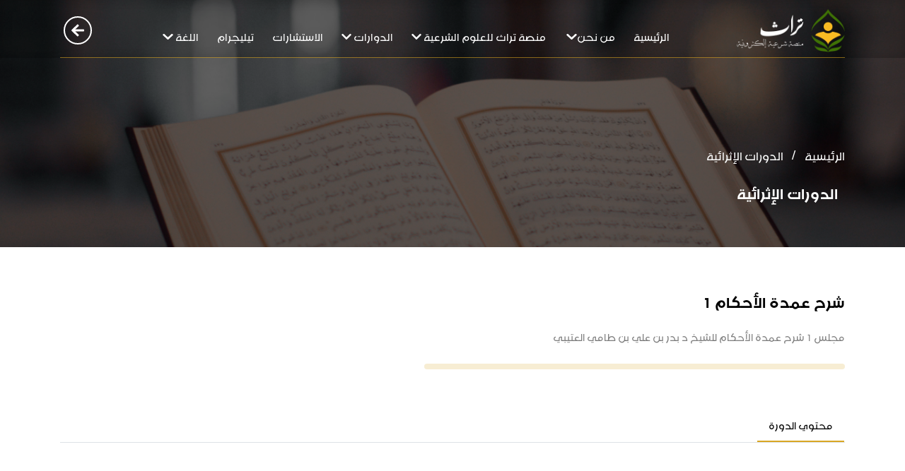

--- FILE ---
content_type: text/html; charset=UTF-8
request_url: https://heritage.turath.net/show-course-details/340
body_size: 6459
content:
  <!DOCTYPE html>
<html lang="ar">
<head>
    <meta charset="utf-8">
    <meta http-equiv="Content-Type" content="text/html; charset=UTF-8"/>
    <meta name="author" content="RoQaY Company"/>
    <meta name="robots" content="index, follow"/>
    <meta http-equiv="X-UA-Compatible" content="IE=edge"/>
    <meta content="width=device-width, initial-scale=1.0, maximum-scale=1.0,  user-scalable=0" name="viewport"/>
            <meta name="description" content="منصَّة التراث" />
        <meta name="keywords" content="Al Turath, منصَّة التراث" />
        <link rel="shortcut icon" href="/assets/images/fav.png">
    <link rel="icon" type="image/svg+xml" sizes="192x192" href="/assets/images/fav.png">
    <link rel="apple-touch-icon" sizes="180x180" href="/assets/images/fav.png">
    <!-- CSRF Token -->
    <meta name="csrf-token" content="VY4VWCi8E0DiEYzSwiGbxcQaZLesk5Tgt0b6LEty">
    <title>المنهج العلمي</title>


    <link rel="stylesheet" media="all" href="https://cdnjs.cloudflare.com/ajax/libs/aos/2.3.4/aos.css">
    <link rel="stylesheet" href="https://cdnjs.cloudflare.com/ajax/libs/font-awesome/5.14.0/css/all.min.css"
          integrity="sha512-1PKOgIY59xJ8Co8+NE6FZ+LOAZKjy+KY8iq0G4B3CyeY6wYHN3yt9PW0XpSriVlkMXe40PTKnXrLnZ9+fkDaog=="
          crossorigin="anonymous"/>
    <link rel="stylesheet" href="https://cdnjs.cloudflare.com/ajax/libs/animate.css/4.1.1/animate.min.css"
          integrity="sha512-c42qTSw/wPZ3/5LBzD+Bw5f7bSF2oxou6wEb+I/lqeaKV5FDIfMvvRp772y4jcJLKuGUOpbJMdg/BTl50fJYAw=="
          crossorigin="anonymous"/>
    <link rel="stylesheet" href="https://cdnjs.cloudflare.com/ajax/libs/fancybox/3.5.7/jquery.fancybox.css"
          integrity="sha512-nNlU0WK2QfKsuEmdcTwkeh+lhGs6uyOxuUs+n+0oXSYDok5qy0EI0lt01ZynHq6+p/tbgpZ7P+yUb+r71wqdXg=="
          crossorigin="anonymous"/>
    <link rel="stylesheet" media="all"
          href="https://cdnjs.cloudflare.com/ajax/libs/OwlCarousel2/2.3.4/assets/owl.carousel.min.css">
    <link rel="stylesheet" href="https://cdnjs.cloudflare.com/ajax/libs/select2/4.0.13/css/select2.min.css"
          integrity="sha512-nMNlpuaDPrqlEls3IX/Q56H36qvBASwb3ipuo3MxeWbsQB1881ox0cRv7UPTgBlriqoynt35KjEwgGUeUXIPnw=="
          crossorigin="anonymous"/>
    <link rel="shortcut icon" href="https://heritage.turath.net/site/assets/images/logo-gray.png" type="image/x-icon" sizes="32*32" />

    <!-- Styles -->
    <link href="https://heritage.turath.net/assets/css/tempusdominus-bootstrap-4.min.css" rel="stylesheet">
    <link href="https://heritage.turath.net/assets/css/messages-style.css" rel="stylesheet">
    <link href="https://heritage.turath.net/assets/css/style.css" rel="stylesheet">
    <link href="https://heritage.turath.net/assets/css/manasah.css" rel="stylesheet">
        <link href="https://heritage.turath.net/assets/css/rate.css" rel="stylesheet">

</head>
<body dir="rtl" class="rtl">
<div class="body_wrapper el-menasa-pg">
    <header id="header">
        <div class="main-nav">
            <div class="container">
                <nav class="navbar navbar-expand-lg">

                    <a class="navbar-brand" href="https://turath.net">
                        <img onerror="this.onerror=null; this.setAttribute('data-src', '/assets/images/logo.png'); this.src='/assets/images/logo.png'; "
                             data-src="/assets/images/logo.png" src="/assets/images/logo.png" class="lazyload logo"
                             alt="">
                    </a>

                    <button class="navbar-toggler order-1" type="button" data-toggle="collapse"
                            data-target="#navbarSupportedContent" aria-controls="navbarSupportedContent"
                            aria-expanded="false" aria-label="Toggle navigation">
                        <span class="navbar-toggler-icon"></span>
                    </button>
                    <div class="collapse navbar-collapse" id="navbarSupportedContent">
                        <ul class="navbar-nav m-auto">
                            <li class="nav-item">
                                <a class="nav-link" aria-current="page" href="https://turath.net/ar">الرئيسية</a>
                            </li>
                            <li class="nav-item">
                                <a class="nav-link" href="javascript:void(0)"><span> من نحن<i class="fas fa-chevron-down fa-xs"></i></span></a>
                                <ul class="sub-menu">
                                    <li><a href="https://turath.net/ar/vision-mission" class="nav-link">الرسالة و الرؤية</a></li>
                                    <li><a href="https://heritage.turath.net/saying" class="nav-link">قالوا عنا</a></li>
                                    <li><a href="https://heritage.turath.net/team" class="nav-link">فريق العمل</a></li>
                                    <li><a href="https://turath.net/ar/news" class="nav-link">آخر الأخبار</a></li>
                                    <li><a href="https://turath.net/ar/contact-us" class="nav-link">تواصل معنا</a></li>
                                </ul>
                            </li>
                            <li class="nav-item">
                                <a class="nav-link" href="javascript:void(0);"><span>منصة تراث للعلوم الشرعية</span><i class="fas fa-chevron-down fa-xs"></i></a>
                                <ul class="sub-menu sub-menu2">
                                    <li><a href="https://heritage.turath.net/levels" class="nav-link">سجل فى المنهج كاملا</a></li>
                                    <li><a href="https://heritage.turath.net/courses" class="nav-link text-primary">سجل فى أحد المستويات</a></li>
                                </ul>
                            </li>
                            <li class="nav-item">
                                <a href="javascript:void(0);" class="nav-link">
                                    <span>الدوارات</span><i class="fas fa-chevron-down fa-xs"></i>
                                </a>
                                <ul class="sub-menu">
                                    <li><a href="https://heritage.turath.net/programs" class="nav-link">الدورات التدريبية</a></li>
                                    <li><a href="https://heritage.turath.net/al-atharayiyh" class="nav-link text-primary">الدورات الاثرائية</a></li>
                                </ul>
                            </li>
                      
                            <li class="nav-item">
                                <a class="nav-link" href="https://turath.net/ar/questions-fatwas"> الاستشارات </a>
                            </li>
                            
   <li class="nav-item">
                            <a class="nav-link" href="https://t.me/joinchat/yOs3Cdy9LUo0NmY8"> تيليجرام </a>
                        </li>
                        
                            <li class="nav-item">
                                <a href="javascript:void(0);" class="nav-link">
                                    <span>اللغة</span><i class="fas fa-chevron-down fa-xs"></i>
                                </a>
                                <ul class="sub-menu">
                                    <li><a href="https://heritage.turath.net/language/ar" class="nav-link">العربية</a></li>
                                    <li><a href="https://heritage.turath.net/language/en" class="nav-link">English</a></li>
                                    <li><a href="https://heritage.turath.net/language/ur" class="nav-link">اردو</a></li>
                                    <li><a href="https://heritage.turath.net/language/hi" class="nav-link">हिन्दी</a></li>
                                </ul>
                            </li>
                        </ul>
                    </div>
                    <div class="after-login">

                        <ul class="setting-list d-flex align-items-center justify-content-center">
                                                            <div class="before-login">
                                    <ul class="setting-list d-flex align-items-center justify-content-center">
                                        <li class="profile">
                                            <a title="تسجيل الدخول" href="https://turath.net/ar/student/login">
                                                <div class="media">
                                                    <i class="fas fa-arrow-left"></i>
                                                </div>
                                            </a>
                                        </li>
                                    </ul>
                                </div>
                                                    </ul>
                    </div>
                </nav>














































































































            </div>
        </div>
            <style>
        .ratex {
            float: left;
            height: 46px;
            padding: 0 10px;
        }
        .ratex:not(:checked) > input {
            position:absolute;
            top:-9999px;
        }
        .ratex:not(:checked) > label {
            float:left;
            width:1em;
            overflow:hidden;
            white-space:nowrap;
            cursor:pointer;
            font-size:30px;
            color:#ccc;
        }
        .ratex:not(:checked) > label:before {
            content: '★ ';
        }
        .ratex > input:checked ~ label {
            color: #ffc700;
        }
        .ratex:not(:checked) > label:hover,
        .ratex:not(:checked) > label:hover ~ label {
            color: #deb217;
        }
        .ratex > input:checked + label:hover,
        .ratex > input:checked + label:hover ~ label,
        .ratex > input:checked ~ label:hover,
        .ratex > input:checked ~ label:hover ~ label,
        .ratex > label:hover ~ input:checked ~ label {
            color: #c59b08;
        }
    </style>
    <div class="bottom-header breadcrumbs">
        <img
            onerror="this.onerror=null; this.setAttribute('data-src', 'https://heritage.turath.net/site/assets/images/logo-gray.png'); this.src='https://heritage.turath.net/site/assets/images/logo-gray.png'; "
            src="https://heritage.turath.net/site/assets/images/maqraa-header.png"
            data-src="https://heritage.turath.net/site/assets/images/maqraa-header.png"
            class="lazyload" alt="">
        <div class="header-overlay d-flex justify-content-end flex-column">
            <div class="container">
                <div aria-label="breadcrumb">
                    <ol class="breadcrumb">
                        <li class="breadcrumb-item"><a href="https://heritage.turath.net">الرئيسية</a></li>
                        <li class="breadcrumb-item active" aria-current="page">الدورات الإثرائية</li>
                    </ol>
                </div>
                <h1 class="page-title text-white font-weight-bold">
                                            الدورات الإثرائية
                                    </h1>
            </div>
        </div>
    </div>

    <section class="content">
        <section id="course-details" class="py-5">
            <div class="container">
                <div class="row">
                    <div class="col-lg-7">
                        <div class="my-2">
                            <h2 class="font-weight-bold mb-3">شرح عمدة الأحكام ١
                            </h2>
                            <p class="text-black-50">
                                مجلس ١ شرح عمدة الأحكام للشيخ د بدر بن علي بن طامي العتيبي
                            </p>
                                                        <div class="course-progress d-flex align-items-center my-4">
                                <div class="progress bg-light-primary">
                                    <div class="progress-bar text-primary rounded" role="progressbar"
                                         style="width: 0%" aria-valuenow="25" aria-valuemin="0"
                                         aria-valuemax="100">
                                    </div>
                                </div>
                            </div>
                        </div>
                    </div>
                </div>
                <div class="course-tabs mt-4">
                    <ul class="nav nav-tabs" id="courseTab" role="tablist">
                        <li class="nav-item">
                            <a class="nav-link  active "
                               id="course-content-tab" data-toggle="tab" href="#course-content"
                               role="tab" aria-controls="course-content" aria-selected="true">
                                محتوي الدورة
                            </a>
                        </li>
                    </ul>
                    <div class="tab-content" id="courseTabContent">

                        <div class="tab-pane fade  show active "
                             id="course-content" role="tabpanel"
                             aria-labelledby="course-content-tab">
                            <form method="post" id="progress" action="https://heritage.turath.net/course/progress/340">
                                <div id="accordion" class="diploma-details-accordion shadow mb-3 mt-3"
                                     data-aos="fade-up">
                                                                            <div class="card rounded">
                                            <div class="card-header" id="heading1">
                                                <h5 class="mb-0">
                                                    <button type="button" class="btn btn-link collapsed">
                                                        <div>شرح عمدة الأحكام ١</div>
                                                    </button>
                                                </h5>
                                            </div>
                                            <div id="collapse1" class="collapse show "
                                                 aria-labelledby="heading1"
                                                 data-parent="#accordion">
                                                <div class="card-body">
                                                                                                            <input type="hidden" name="_token" value="VY4VWCi8E0DiEYzSwiGbxcQaZLesk5Tgt0b6LEty">                                                        <div class="d-flex align-items-center">
                                                            <div class="w-100 d-flex justify-content-between">
                                                                <a class="px-2"  href="https://heritage.turath.net/course-show-video/340/825">
                                                                    <div class="vid-tit">
                                                                                                                                                    <i class="fas fa-play-circle text-primary"></i>
                                                                                                                                                مجلس ١ عمدة الأحكام
                                                                    </div>
                                                                </a>
                                                                <div class="d-flex ">
                                                                                                                                  </div>
                                                            </div>
                                                        </div>
                                                                                                    </div>
                                            </div>
                                        </div>
                                                                    </div>
                            </form>
                        </div>
                    </div>
                </div>
            </div>
        </section>
    </section>

                    <footer class="">
                <div class="footer-top">
                    <div class="container">
                        <div class="text-center logo-footer">
                            <img onerror="this.onerror=null; this.setAttribute('data-src', '/assets/images/logo.png'); this.src='/assets/images/logo.png'; "
                                 src="/assets/images/logo-footer.png" data-src="/assets/images/logo-footer.png"
                                 class="lazyload" alt="" data-aos="zoom-in">
                        </div>
                        <div class="row">
                                                        <div class="col-lg-4 col-md-12">
                                <div>
                                    <h3 class="foot-title font-weight-bold my-2">عن منصة تراث</h3>
                                    <p>
                                    <p>منصة شرعية إلكترونية تهتم بالعلم الشرعي من خلال تعليم المواد الشرعية المتنوعة (التفسير–العقيدة–الفقه–الحديث) تعتمد على استراتيجية التعلم الإلكتروني الذاتي بطريقة ميسرة تتناسب مع عموم المسلمين من غير المتخصصين في العلم الشرعي .كما تطرح المنصة برامج تدريبية متنوعة تهدف إلى توعية الأسرة المسلمة و تنمية مهارات الشباب وترسيخ مبدأ وسطية الإسلام ، وتقدم المنصة مقرأة إلكترونية تزامنية لتحفيظ القرأن الكريم وتصحيح التلاوة بشكل مستمر، وتعمل المنصة على تقديم خدمات استشارية شرعية و تربوية و أسرية و نفسية احترافية وفقاً للكتاب و السنة</p>

                                    </p>
                                </div>
                            </div>

                            <div class="col-lg-5 col-md-7 pl-0">
                                <h3 class="foot-title font-weight-bold my-2">روابط مهمة</h3>
                                <ul class="footer-links">
                                    <li><a href="https://turath.net/ar">الرئيسية</a></li>
                                    <li><a href="https://heritage.turath.net/programs">الدورات</a></li>
                                    <li><a href="https://heritage.turath.net/levels">منهج تراث الشرعي </a></li>
                                    <li><a href="https://heritage.turath.net/al-atharayiyh">الدورات الاثرائية</a></li>
                                    <li><a href="https://heritage.turath.net/courses">للتسجيل في أحد المستويات</a></li>

                                    <li><a href="https://turath.net/ar/questions-fatwas">الفتاوى</a></li>
                                    

                                    <li><a href="https://turath.net/ar/my-episodes">المقرأة اللكترونية</a></li>

                                </ul>
                            </div>
                            <div class="col-lg-3 col-md-5">
                                <h3 class="foot-title font-weight-bold my-2">طرق التواصل</h3>
                                <ul class="footer-info">
                                    <li>
                                        <i class="fas fa-map-marker-alt"></i>
                                        <span>الكويت - الجهراء</span>
                                    </li>
                                    <li>
                                        <a target="_blank" href="mailto:info@Turath.net" class="email">
                                            <i class="fas fa-envelope"></i>
                                            <span>info@Turath.net</span>
                                        </a>
                                    </li>
                                    <li>
                                        <a target="_blank" href="https://api.whatsapp.com/send?phone=96590900179" class="phone">
                                            <span> 96590900179</span>
                                            <i class="fab fa-whatsapp"></i>
                                        </a>
                                    </li>
                                </ul>
                                <ul class="social-links d-flex">
                                    <li>
                                        <a target="_blank" href="https://www.snapchat.com/">
                                            <i class="fab fa-snapchat-ghost"></i>
                                        </a>
                                    </li>
                                    <li>
                                        <a target="_blank" href="https://instagram.com/turathq8?utm_medium=copy_link">
                                            <i class="fab fa-instagram "></i>
                                        </a>
                                    </li>
                                    <li>
                                        <a target="_blank" href="https://www.youtube.com/channel/UCGGx8LrsP50CXBtjGJe5RSw">
                                            <i class="fab fa-youtube ">
                                            </i>
                                        </a>
                                    </li>
                                    <li>
                                        <a target="_blank" href="https://mobile.twitter.com/turathq8">
                                            <i class="fab fa-twitter "></i>
                                        </a>
                                    </li>
                                    <li>
                                        <a target="_blank" href="https://www.facebook.com/people/%D9%85%D9%86%D8%B5%D8%A9-%D8%AA%D8%B1%D8%A7%D8%AB/100068328672089/">
                                            <i class="fab fa-facebook-f "></i>
                                        </a>
                                    </li>
                                </ul>
                            </div>
                        </div>
                    </div>
                </div>
                <div class="copy-rights text-center">
                    <div> جميع الحقوق محفوظة &copy; 2021 | منصَّة تراث منصَّة شرعية إلكترونية </div>
                    <span class="rounded-top scroll-top bg-primary "> <i class="fas fa-arrow-up"></i> </span>
                </div>
            </footer>
        </div>
<!-- Scripts -->

<script src="https://cdnjs.cloudflare.com/ajax/libs/jquery/3.6.0/jquery.min.js"
        integrity="sha512-894YE6QWD5I59HgZOGReFYm4dnWc1Qt5NtvYSaNcOP+u1T9qYdvdihz0PPSiiqn/+/3e7Jo4EaG7TubfWGUrMQ=="
        crossorigin="anonymous"></script>
<script src="https://cdnjs.cloudflare.com/ajax/libs/popper.js/1.12.9/umd/popper.min.js"
        integrity="sha384-ApNbgh9B+Y1QKtv3Rn7W3mgPxhU9K/ScQsAP7hUibX39j7fakFPskvXusvfa0b4Q" crossorigin="anonymous">
</script>
<script src="https://stackpath.bootstrapcdn.com/bootstrap/4.5.2/js/bootstrap.min.js"></script>
<script src="https://cdnjs.cloudflare.com/ajax/libs/font-awesome/5.14.0/js/all.min.js"
        integrity="sha512-YSdqvJoZr83hj76AIVdOcvLWYMWzy6sJyIMic2aQz5kh2bPTd9dzY3NtdeEAzPp/PhgZqr4aJObB3ym/vsItMg=="
        crossorigin="anonymous"></script>
<script src="https://cdnjs.cloudflare.com/ajax/libs/aos/2.3.4/aos.js"></script>
<script src="https://cdnjs.cloudflare.com/ajax/libs/select2/4.0.13/js/select2.min.js"
        integrity="sha512-2ImtlRlf2VVmiGZsjm9bEyhjGW4dU7B6TNwh/hx/iSByxNENtj3WVE6o/9Lj4TJeVXPi4bnOIMXFIJJAeufa0A=="
        crossorigin="anonymous"></script>
<script src="https://cdnjs.cloudflare.com/ajax/libs/lazysizes/5.2.0/lazysizes.min.js"></script>
<script src="https://cdnjs.cloudflare.com/ajax/libs/fancybox/3.5.7/jquery.fancybox.min.js"
        integrity="sha512-uURl+ZXMBrF4AwGaWmEetzrd+J5/8NRkWAvJx5sbPSSuOb0bZLqf+tOzniObO00BjHa/dD7gub9oCGMLPQHtQA=="
        crossorigin="anonymous"></script>
<script src="https://cdnjs.cloudflare.com/ajax/libs/OwlCarousel2/2.3.4/owl.carousel.min.js"></script>
<script src="https://cdnjs.cloudflare.com/ajax/libs/jquery/3.6.0/jquery.min.js"
        integrity="sha512-894YE6QWD5I59HgZOGReFYm4dnWc1Qt5NtvYSaNcOP+u1T9qYdvdihz0PPSiiqn/+/3e7Jo4EaG7TubfWGUrMQ=="
        crossorigin="anonymous"></script>
<script src="https://cdnjs.cloudflare.com/ajax/libs/popper.js/1.12.9/umd/popper.min.js"
        integrity="sha384-ApNbgh9B+Y1QKtv3Rn7W3mgPxhU9K/ScQsAP7hUibX39j7fakFPskvXusvfa0b4Q" crossorigin="anonymous">
</script>
<script src="https://stackpath.bootstrapcdn.com/bootstrap/4.5.2/js/bootstrap.min.js"></script>
<script src="https://cdnjs.cloudflare.com/ajax/libs/font-awesome/5.14.0/js/all.min.js"
        integrity="sha512-YSdqvJoZr83hj76AIVdOcvLWYMWzy6sJyIMic2aQz5kh2bPTd9dzY3NtdeEAzPp/PhgZqr4aJObB3ym/vsItMg=="
        crossorigin="anonymous"></script>
<script src="https://cdnjs.cloudflare.com/ajax/libs/aos/2.3.4/aos.js"></script>
<script src="https://cdnjs.cloudflare.com/ajax/libs/select2/4.0.13/js/select2.min.js"
        integrity="sha512-2ImtlRlf2VVmiGZsjm9bEyhjGW4dU7B6TNwh/hx/iSByxNENtj3WVE6o/9Lj4TJeVXPi4bnOIMXFIJJAeufa0A=="
        crossorigin="anonymous"></script>
<script src="https://cdnjs.cloudflare.com/ajax/libs/lazysizes/5.2.0/lazysizes.min.js"></script>
<script src="https://cdnjs.cloudflare.com/ajax/libs/fancybox/3.5.7/jquery.fancybox.min.js"
        integrity="sha512-uURl+ZXMBrF4AwGaWmEetzrd+J5/8NRkWAvJx5sbPSSuOb0bZLqf+tOzniObO00BjHa/dD7gub9oCGMLPQHtQA=="
        crossorigin="anonymous"></script>
<script src="https://cdnjs.cloudflare.com/ajax/libs/OwlCarousel2/2.3.4/owl.carousel.min.js"></script>


<script src="https://cdnjs.cloudflare.com/ajax/libs/jquery-steps/1.1.0/jquery.steps.min.js"></script>

<script src="https://js.pusher.com/7.0/pusher.min.js"></script>
<script src="//cdn.jsdelivr.net/npm/sweetalert2@11"></script>

<script>
    const baseURL = "https://heritage.turath.net";//"https://heritage.turath.net";
    const userID = "";
    const assetUrl = "https://heritage.turath.net/public/website";
    const PUSHER_KEY = "82f75bfde3ab3843159c";
    const PUSHER_CLUSTER = "ap2";

    // Pusher.logToConsole = true;
    const pusher = new Pusher(PUSHER_KEY, {
        cluster: PUSHER_CLUSTER,
        encrypted: true
    });

    let user_id = null;
    var channel = pusher.subscribe('my-channel_' + user_id);
    channel.bind('my-event', function (data) {
        console.log(data)
        Swal.fire({
            title: 'رساله جديده',
            text: data.message.message,
            icon: "success",
            confirmButtonText: "Ok",
        });
                    if(data.message.chat_id != null){
                $('.notifications-list').prepend(
                    '<a class="notify-item media align-items-center" href="https://heritage.turath.net/chat/'+data.message.chat_id+'">'+
                        '<img data-src="/assets/images/bell.png" class="notify-icon lazyload" alt="">'+
                        '<div class="media-body">'+
                            '<p class="notify-msg mb-1">'+data.message.message+'</p>'+
                            '<span class="notify-time text-black-50">now</span>'+
                        '</div>'+
                    '</a>'
                )
            }else{
                $('.notifications-list').prepend(
                '<a class="notify-item media align-items-center">'+
                    '<img data-src="../site/assets/images/bell.png" class="notify-icon lazyload" alt="">'+
                    '<div class="media-body">'+
                        '<p class="notify-msg mb-1">'+data.message+'</p>'+
                        '<span class="notify-time text-black-50">now</span>'+
                    '</div>'+
                '</a>'
            )
            }
        

    });
</script>
<script src="https://heritage.turath.net/assets/js/moment.js"></script>
<script src="https://heritage.turath.net/assets/js/tempusdominus-bootstrap-4.min.js"></script>
<script src="https://heritage.turath.net/assets/js/jquery.waterwheelCarousel.min.js"></script>
<script src="https://heritage.turath.net/assets/js/main.js"></script>
<script>
    $(document).ready(function () {
        $('#testmonials-carousel').owlCarousel({
            loop: false,
            margin: 0,
            rtl: true,
            nav: false,
            dots: true,
            items: 1,
        });
    });
</script>
<script>
    document.addEventListener("backbutton", onBackKeyDown, false);

    function onBackKeyDown() {
        alert('Back button was pressed.');
    }
</script>

    <script src="https://heritage.turath.net/site/assets/js/chat.js"></script>
    <script type="text/javascript">
        $('#btnAllQuestions').on('click', function () {
            $('#overview-tab').removeClass('active');
            $('#overview').removeClass('active');
            $('#overview').removeClass('show');
            $('#QA-tab').addClass('active');
            $('#QA').addClass('active');
            $('#QA').addClass('show');
        });
        $('#btnAllAnnouncement').on('click', function () {
            $('#overview-tab').removeClass('active');
            $('#overview').removeClass('active');
            $('#overview').removeClass('show');
            $('#Ads-tab').addClass('active');
            $('#Ads').addClass('active');
            $('#Ads').addClass('show');
        });
    </script>
</body>
</html>


--- FILE ---
content_type: text/css
request_url: https://heritage.turath.net/assets/css/messages-style.css
body_size: 11775
content:
 /* Start Messages Page */
 /* MESSAGES */
 #pg-messages {
     background: #f5f6fa;
     margin: -60px 0;
     padding: 60px 0;
 }

 .chat-items::-webkit-scrollbar,
 .message-items::-webkit-scrollbar {
     width: 3px;
 }


 .chat-bg,
 .chat-messages {
     background: #fff;
     box-shadow: 0 0 10px rgba(0, 0, 0, 0.06);
     border-radius: 4px;
     -webkit-border-radius: 4px;
     -moz-border-radius: 4px;
     -ms-border-radius: 4px;
     -o-border-radius: 4px;
 }

 .chat-bg {
     min-height: 100%;
 }

 .chats-list {
     background-color: transparent;
     box-shadow: none;
     border-radius: 0;
     -webkit-border-radius: 0;
     -moz-border-radius: 0;
     -ms-border-radius: 0;
     -o-border-radius: 0;
 }

 .chat-messages .chat-per-msgs {
     display: none;
     transition: all ease-in-out 0.3s;
     -webkit-transition: all ease-in-out 0.3s;
     -moz-transition: all ease-in-out 0.3s;
     -ms-transition: all ease-in-out 0.3s;
     -o-transition: all ease-in-out 0.3s;
 }

 .chat-messages .chat-per-msgs.active-chat {
     display: block;
 }


 .message-items-container {
     overflow-y: auto;
     overflow-x: hidden;
     height: 630px;
     width: 100%;
     padding: 0 30px;
 }

 /*.message-items {*/
 /*    overflow-y: auto;*/
 /*    overflow-x: hidden;*/
 /*    height: 630px;*/
 /*    width: 100%;*/
 /*    padding: 0 30px;*/
 /*}*/


 .rtl .msg-time {
     text-align: left;
 }

 .msg-time {

     white-space: nowrap;
     color: gray
 }

 .user-img-stat-blk {
     position: relative;
     width: 50px;
     margin-left: 10px;
     z-index: 2;
 }

 .rtl .user-img-stat-blk {
     margin-left: 10px;
     margin-right: 0;
 }

 .user-img-stat-blk img,
 .chat-user-img {
     width: 45px !important;
     height: 45px !important;
     border-radius: 50%;
     -webkit-border-radius: 50%;
     -moz-border-radius: 50%;
     -ms-border-radius: 50%;
     -o-border-radius: 50%;
 }

 .chat-user-img {
     width: 60px !important;
     height: 60px !important;

 }




 .chat-messages {
     position: relative;
 }

 .chat-messages-header {
     padding: 14px 10px;
     border-bottom: 1px solid #d6d5d5;
     display: flex;
     align-items: center;
     margin: 0 20px;
 }

 .chat-messages-header h4 {
     float: left;
     margin-top: 18px;
     margin-left: 20px;
 }

 .rtl .chat-messages-header h4 {
     float: right;
 }

 .message-item {
     padding: 8px 0;
     clear: both;
     display: flex;
     /* flex-wrap: wrap; */

 }


 .message-item p {
     word-break: break-word;
     border-radius: 10px;
     -webkit-border-radius: 10px;
     -moz-border-radius: 10px;
     -ms-border-radius: 10px;
     -o-border-radius: 10px;
 }

 .message-item.box-align-right {
     justify-content: flex-start;
 }

 .message-item.box-align-left {
     justify-content: flex-start;
     flex-direction: row-reverse;
 }

 .message-item.box-align-left .msg-time {
     align-self: flex-end;
 }

 .message-item .message-text {
     padding: 0px 20px;
     max-width: calc(70%);
     display: flex;
     flex-direction: column;


 }

 .message-item .message-text p {
     padding: 10px 20px;
     margin: 5px 0;
 }

 .message-item.box-align-right p {
     background: #e0e8d6;
 }


 .message-item.box-align-left p {
     background: #ececec;
 }


 .chat-messages-footer {
     clear: both;
     width: 100%;
     left: 0;
     position: relative;
     bottom: 0;
     padding: 10px;
 }

 .rtl .chat-messages-footer {
     right: 0;
     left: auto;
 }

 .text-area-blk {
     border-top: 1px solid #d6d5d5;
     display: flex;
     padding: 10px 10px 0 10px;
     justify-content: space-between;
     align-items: center;
 }

 .chat-messages-footer textarea {
     resize: none;
     width: 100%;
     text-transform: capitalize;
     height: 45px !important;
     padding: 0 5px;
     position: relative;
     bottom: 0;
     border: 0;
 }

 .chat-messages-footer button {
     color: #fff !important;
     height: 45px;
     padding: 12px;
     width: 45px;
     margin: 0;
     font-size: 20px;
     text-align: center;
     min-width: auto;
     position: relative;
     display: flex;
     justify-content: center;
     align-items: center;
     box-shadow: 0 3px 8px rgba(0, 0, 0, 0.1);
     text-transform: capitalize;
 }

 .chat-messages-footer .record-input {
     padding: 0px 20px;
     font-size: 35px;
     color: rgba(0, 0, 0, 0.4);

 }

 .chat-messages-footer .record-input input {
     opacity: 0;
     position: absolute;
     display: none;

 }

 .chat-messages-footer .record-input button {
     color: rgba(0, 0, 0, 0.4) !important;
     font-size: 30px;
 }

 .chat-messages-footer .record-input .recorder-active {
     color: rgb(236, 27, 27) !important;
 }

 .chat-user-actions {
     display: none;
     position: absolute;
     background: #efefef;
     width: 200px;
     right: 15px;
     padding: 10px;
     list-style: none;
     border-radius: 10px;
     -webkit-border-radius: 10px;
     -moz-border-radius: 10px;
     -ms-border-radius: 10px;
     -o-border-radius: 10px;
 }

 .rtl .chat-user-actions {
     left: 15px;
     right: auto;
 }

 .chat-user-actions li a {
     font-size: 17px;
     display: block;
     padding: 0 10px;
     color: #222;
 }

 .chat-user-actions li a:before {
     content: '';
     width: 5px;
     height: 5px;
     border-radius: 50%;
     display: inline-block;
     background: #222;
     margin-right: 7px;
     position: relative;
     bottom: 3px;
     transition: all 0.5s ease;
 }

 .rtl .chat-user-actions li a:before {
     margin-left: 7px;
     margin-right: 0;
 }

 .chat-user-actions li a:hover {
     text-decoration: none !important;
 }

 .chat-user-actions li a:hover:before {
     margin-right: 14px;
 }

 .rtl .chat-user-actions li a:hover:before {
     margin-left: 14px;
     margin-right: 0;
 }


 /* Start Messages Page */
 .chats-list {
     height: 640px;
     min-height: 100%;
     padding: 0 10px;
     overflow-y: auto;
     overflow-x: hidden;
 }

 .chat-message-items {
     height: 500px;
     padding: 20px;
     overflow-y: auto;
     overflow-x: hidden;
 }


 .chat-item .dw-msg-sub-text {
     max-height: 70px;
     overflow: hidden;
     align-items: center;
     white-space: nowrap;
     text-overflow: ellipsis;
     overflow: hidden;
 }

 /* .chat-item .dw-msg-sub-text p {
   max-height: 55px;
   overflow: hidden;
} */


 .chat-item.active {
     background-color: #fff;
     border-bottom: transparent;
 }

 .chat-item.active::before {
     content: "";
     position: absolute;
     width: calc(100% + 5px);
     height: calc(100% + 2px);
     top: -2px;
     left: -4px;
     z-index: 1;
     background-color: #fff;
     box-shadow: 0px 0px 30px rgba(0, 0, 0, 0.06);
 }

 .rtl .chat-item.active::before {
     left: auto;
     right: -4px;
 }

 .user-name .status {
     font-size: 10px;
     margin: 0 10px;
     width: 20px;
     height: 20px;
     min-width: 20px;
 }

 .status.active {
     color: #00ff66 !important;
 }

 .status.offline {
     color: #b9b9b9 !important;
 }

 .status.closed {
     color: #f00 !important;
 }



 .chat-messages-header .chat-item img {
     width: 50px;
     height: 50px;
     border-radius: 50%;
     -webkit-border-radius: 50%;
     -moz-border-radius: 50%;
     -ms-border-radius: 50%;
     -o-border-radius: 50%;
 }

 .user-img-head {
     position: relative;
 }

 .user-img-head .status {
     position: absolute;
     font-size: 10px;
     right: 15px;
     top: 5px;
 }

 .rtl .user-img-head .status {
     right: auto;
     left: 15px;
 }

 .chat-messages-header .chat-item::after {
     content: none;
 }

 .receiver,
 .sender {
     margin-bottom: 15px;
 }

 .media-receiver .media-body,
 .media-sender .media-body {
     max-width: 75%;
 }

 .media-sender {
     flex-direction: row-reverse;
 }

 .media-receiver img,
 .media-sender img {
     margin-top: 55px;
     width: 35px;
     height: 35px;
     border-radius: 50%;
     -webkit-border-radius: 50%;
     -moz-border-radius: 50%;
     -ms-border-radius: 50%;
     -o-border-radius: 50%;
 }


 .chat-messages-footer .form-group {
     position: relative;
     background-color: #fff;
     display: flex;
     padding: 5px 0 5px 15px;
     align-items: center;
     margin: 0;
     border-radius: 50px;
     -webkit-border-radius: 50px;
     -moz-border-radius: 50px;
     -ms-border-radius: 50px;
     -o-border-radius: 50px;
     border: 1px solid #ddd;
     box-shadow: 0 0 3.5px rgba(0, 0, 0, 0.1);
 }

 .rtl .chat-messages-footer .form-group {
     padding: 5px 15px 5px 0;
 }

 .chat-messages-footer .form-group:focus-within {
     border-color: #038bc8;
 }

 .chat-messages-footer .form-group textarea {
     padding-top: 5px;
     height: 40px;
     width: 90%;
     border: none;
     box-shadow: none;
 }

 .chat-messages-footer .form-group textarea:focus {
     box-shadow: none;
     outline: none;
 }

 .send-msg-btn {
     position: absolute;
     top: 3px;
     right: 0;
     width: 43px !important;
     height: 43px !important;
     padding: 4px 10px 10px 7px;
     font-size: 23px;
     min-width: auto !important;
     border-radius: 50%;
     -webkit-border-radius: 50%;
     -moz-border-radius: 50%;
     -ms-border-radius: 50%;
     -o-border-radius: 50%;
 }

 .rtl .send-msg-btn {
     right: auto;
     left: 0;
     padding: 4px 7px 10px 10px;
 }

 /* End Messages Page */
 @media only screen and (max-width: 992.9px) {


     .chat-messages {
         box-shadow: 0px -3px 7px 1px rgba(0, 0, 0, 0.04);
     }
 }

 @media only screen and (max-width: 767.9px) {

     .chat-message-items,
     .chat-messages-footer {
         padding: 20px 10px;
     }
 }

 @media (max-width: 575.98px) {

     /* MESSAGES */
     .chat-item img,
     .chat-user-img {
         width: 40px;
         height: 40px;
     }

     /*.chat-user-img{margin-top: 10px;}*/
     .chat-item h5 {
         /* font-size: 16px; */
         margin-bottom: 0;
     }

     .chat-item p.chat-time {
         margin-bottom: 0;
     }

     /* .chat-item p.chat-text {
        font-size: 14px;
    } */
     .chat-messages-header {
         margin: 0 10px;
         padding: 14px 0;
     }

     .chat-messages-header h4 {
         margin-top: 20px;
         margin-left: 10px;
         /* font-size: 17px; */
     }

     .rtl .chat-messages-header h4 {
         margin-right: 10px;
         margin-left: 0;
     }

     .message-item .message-text {
         max-width: calc(100%);
         margin: 9px 0 0 0;
     }

     .message-items {
         padding: 0 15px;
     }

     .message-item .message-text p {
         padding: 16px;
     }

     .message-item {
         flex-direction: column;
     }

     .message-item.box-align-left {
         flex-direction: column;
         align-items: flex-end;
     }

     .message-item.box-align-right {
         flex-direction: column;
         align-items: flex-start;
     }


     .message-item.box-align-right p {
         margin-top: 8px;

     }


 }

 @media (min-width: 576px) and (max-width: 767.98px) {

     /* MESSAGES */
     .message-item .message-text {
         max-width: calc(100% - 75px);
     }
 }

 @media (max-width: 767.98px) {

     /* MEASSAGES */
     .chats-list .user-blk {
         background: #fff;
     }

     /* .chat-messages {
         display: none;
     } */

 }

 @media (min-width: 768px) and (max-width: 991.98px) {

     /* MESSAGES */

     .message-item .message-text {
         max-width: calc(100% - 75px);
     }

     .chat-item.active::before {
         left: -2.5px;
     }

     .rtl .chat-item.active::before {
         left: auto;
         right: -2.5px;
     }
 }

 @media (min-width: 992px) and (max-width: 1199.98px) {

     /* MESSAGES */
     .chat-item img {
         width: 42px;
         height: 42px;
     }
 }

 /* End Messages page */


--- FILE ---
content_type: text/javascript
request_url: https://heritage.turath.net/site/assets/js/chat.js
body_size: 7467
content:
$(function(){
    let lastScrollTop = 0;
    // $(".chat-area").on("scroll", function (e) {
    //     let st = $(this).scrollTop();
    //     if(st < lastScrollTop) {
    //         fetchOldMessages(to_user, $(this).find(".msg_container:first-child").attr("data-message-id"));
    //     }
    //     lastScrollTop = st;
    // });

    pusher.unsubscribe('chat.'+chat_id);// Leave notification channel to prevent multiple event listeners
    let channel = pusher.subscribe('chat.'+chat_id);

    // listen for the send event, this event will be triggered on click the send btn
    channel.bind('send', function(data) {
        displayMessage(data.data);
    });

    // listen for the oldMsgs event, this event will be triggered on scroll top
    channel.bind('oldMsgs', function(data) {
        displayOldMessages(data);
    });

    // on change chat input text toggle the chat btn disabled state
    $(".chat_input").on("change keyup", function (e) {
        if($(this).val() != "") {
            $(this).parents(".form-controls").find(".btn-chat").prop("disabled", false);
        } else {
            $(this).parents(".form-controls").find(".btn-chat").prop("disabled", true);
        }
    });

    // on click the btn send the message
    $(".btn-chat").on("click", function (e) {
        send(to_user, $("#chat-box").find("#send-text").val());
    });

    loadLatestMessages(to_user);

});
function loadLatestMessages(to_user)
{
    let chat_area = $('#chat-box').find(".chat-area");

    chat_area.html("");
    $.ajax({
        url: baseURL + "/load-latest-messages",
        data: {chat_id:chat_id, user_id: to_user, _token: $("meta[name='csrf-token']").attr("content")},
        method: "GET",
        dataType: "json",
        beforeSend: function () {
            if(chat_area.find(".loader").length  == 0) {
                chat_area.html(loaderHtml());
            }
        },
        success: function (response) {
            if(response.state == 1) {
                response.messages.map(function (val, index) {
                    $(val).appendTo(chat_area);
                });
                // $('#chat-box').find(".chat-area").animate({scrollTop: $('#chat-box').find(".chat-area").offset().top + $('#chat-box').find(".chat-area").outerHeight(true)}, 800, 'swing');
                $('.chat-area').bind('DOMSubtreeModified', function(){ $(".chat-area").animate({ scrollTop: $('.chat-area').prop("scrollHeight")}, 1000) });
            }
        },
        complete: function () {
            chat_area.find(".loader").remove();
        }
    });
}
function loaderHtml() {
    return '<i class="fas fa-sync fa-spin loader"></i>';
}
function send(to_user, message)
{
    let chat_box = $("#chat-box");
    let chat_area = chat_box.find(".chat-area");

    $.ajax({
        url: baseURL + "/send",
        data: {chat_id: chat_id, to_user: to_user, message: message, _token: $("meta[name='csrf-token']").attr("content")},
        method: "POST",
        dataType: "json",
        beforeSend: function () {
            if(chat_area.find(".loader").length  == 0) {
                chat_area.append(loaderHtml());
            }
        },
        success: function (response) {
            console.log(response)
        },
        complete: function () {
            chat_area.find(".loader").remove();
            chat_box.find(".btn-chat").prop("disabled", true);
            chat_box.find(".chat_input").val("");
            $('.chat-area').bind('DOMSubtreeModified', function(){ $(".chat-area").animate({ scrollTop: $('.chat-area').prop("scrollHeight")}, 1000) });
        }
    });
}

function fetchOldMessages(to_user, old_message_id)
{
    let chat_box = $("#chat-box");
    let chat_area = chat_box.find(".chat-area");
    $.ajax({
        url: baseURL + "/fetch-old-messages",
        data: {to_user: to_user, old_message_id: old_message_id, _token: $("meta[name='csrf-token']").attr("content")},
        method: "GET",
        dataType: "json",
        beforeSend: function () {
            if(chat_area.find(".loader").length  == 0) {
                chat_area.prepend(loaderHtml());
            }
        },
        success: function (response) {
        },
        complete: function () {
            chat_area.find(".loader").remove();
        }
    });
}
function displayMessage(message)
{
    let alert_sound = document.getElementById("chat-alert-sound");
    if(userID == message.from_user_id) {
        let messageLine = getMessageSenderHtml(message);
        $("#chat-box").find(".chat-area").append(messageLine);
        // $('#chat-box').find(".chat-area").animate({scrollTop: $('#chat-box').find(".chat-area").offset().top + $('#chat-box').find(".chat-area").outerHeight(true)}, 800, 'swing');
        $('.chat-area').bind('DOMSubtreeModified', function(){ $(".chat-area").animate({ scrollTop: $('.chat-area').prop("scrollHeight")}, 1000) });
    } else if(userID== message.to_user_id) {
        // alert_sound.play();
        // appendNotificationToTopbar();
        let messageLine = getMessageReceiverHtml(message);
        // append the message for the receiver user
        $("#chat-box").find(".chat-area").append(messageLine);
        // $('#chat-box').find(".chat-area").animate({scrollTop: $('#chat-box').find(".chat-area").offset().top + $('#chat-box').find(".chat-area").outerHeight(true)}, 800, 'swing');
        $('.chat-area').bind('DOMSubtreeModified', function(){ $(".chat-area").animate({ scrollTop: $('.chat-area').prop("scrollHeight")}, 1000) });
    }
}

function getMessageSenderHtml(message)
{
    console.log(message);
    var text = message.type == 1?`<p>${message.content}</p>`:`<audio preload="auto" src="${baseURL}/public/${message.content}" controls=""></audio>`;
    return `<div class="message-item box-align-right msg_container base_sent" data-message-id="${message.id}">
                    <img class="chat-user-img" src="${message.from_user_image}" >
                    <div class="message-text">${text}<span class="msg-time">${message.dateTimeStr}</span>
                    </div>
                </div>
                `;
}

function getMessageReceiverHtml(message)
{
    var text = message.type == 1?`<p>${message.content}</p>`:`<audio preload="auto" src="${baseURL}/public/${message.content}" controls=""></audio>`;
    return `
               <div class="message-item box-align-left msg_container base_receive" data-message-id="${message.id}">
                    <img class="chat-user-img" src="${message.from_user_image}" onError="this.onerror=null;this.src='https://encrypted-tbn0.gstatic.com/images?q=tbn%3AANd9GcTgQGNQdTXfmmbMoqHTH3Cn0YlmL2F9gpMk4kKgr03yNDcA8Mj6';">
                    <div class="message-text">${text}<span class="msg-time">${message.dateTimeStr}</span>
                    </div>
                </div>
                `;
}

function displayOldMessages(data)
{
    if(data.data.length > 0) {
        data.data.map(function (val, index) {
            $("#chat-box").find(".chat-area").prepend(val);
        });
        // $('#chat-box').find(".chat-area").animate({scrollTop: $('#chat-box').find(".chat-area").offset().top + $('#chat-box').find(".chat-area").outerHeight(true)}, 800, 'swing');
        $('.chat-area').bind('DOMSubtreeModified', function(){ $(".chat-area").animate({ scrollTop: $('.chat-area').prop("scrollHeight")}, 1000) });
    }
}

function appendNotificationToTopbar() {
    toasts('New Message', 'success', 'Teacher Send Message');
}


--- FILE ---
content_type: text/javascript
request_url: https://heritage.turath.net/assets/js/main.js
body_size: 18958
content:
function initiateAnimation() {
    AOS.init({
        easing: "ease-in-out-sine",
        duration: 800,
        once: true,
    });
}
// Preloader
$(window).on("load", function () {
    $(".loading").fadeOut(2000);
});
// Sticky Menu
// $(window).on("scroll", function () {
//   if ($(window).scrollTop() > 0) {
//     $(".main-nav ").addClass("sticky-menu").animate({
//         top: 0,
//       },
//       4000
//     );
//   } else {
//     $(".main-nav ").removeClass("sticky-menu").animate({
//         top: 0,
//       },
//       4000
//     );
//   }
// });
$(".scroll-top").on('click', function () {
    $('html, body').animate({
        scrollTop: 0
    }, 1000);
    return false;

});
let rtl = !1;
if ($("body").css("direction") == "rtl") {
    rtl = !0;
}
(function ($) {

    "use strict";
    initiateAnimation();
    $('.nav-link').click(function(){
        $(this).parent().find('ul.sub-menu').toggleClass('open');
        $(this).parent().siblings().find('ul.sub-menu, ul.sub-menu2').removeClass('open');
        if($(this).parents().hasClass('sub-menu')){
            $(this).parent().find('ul.sub-menu2').toggleClass('open');
            $(this).parent().siblings().find('ul.sub-menu2').removeClass('open');
        }
    });
    /* $(".navbar-toggler").on("click", function () {
        $(".menu").toggleClass("closed");
        $(".aside-items").toggleClass("side-open");
        $(".menu-text").toggleClass("hide");
        $("aside").toggleClass("aside-active");
        $("aside .menu").toggleClass("menu-active");
    }); */
    $('.navbar-toggler').click(function(event){
        event.stopPropagation();
        if($(this).attr('aria-expanded') == 'false')
            $(this).attr('aria-expanded','true')
        else
            $(this).attr('aria-expanded','false')
        $('.navbar-collapse').toggleClass('show')
    })
    // dropdown in navbar
    var dropdownIcons = $("  .notification , .profile"),
        dropdown = $(".menu-dropdown");
    $(".notification").on('click', function () {
        $(this).find(dropdown).slideToggle();
        $;
        $(".profile").find(dropdown).slideUp();
    });
    $(".profile").on('click', function () {
        $(this).find(dropdown).slideToggle();
        $(".notification").find(dropdown).slideUp();
    });

    $(document).on('click', function (event) {
        var $trigger = $(dropdownIcons);
        if ($trigger !== event.target && !$trigger.has(event.target).length) {
            $(dropdown).slideUp();
        }
    });
    $('.appointment-btn').on('click', function (e) {
        $(this).closest('.appointment-box').find('.appointment-dropdown').toggleClass("active");
    })
    $('[data-toggle="tooltip"]').tooltip();
    $(".fancybox").fancybox();
    $(".fancybox").fancybox({
        lang: "ar",
        i18n: {
            ar: {
                CLOSE: "يغلق",
                NEXT: "التالي",
                PREV: "سابق",
                ERROR: "المحتوى المطلوب لا يمكن تحميله. <br/> يرجى المحاولة مرة أخرى في وقت لاحق.",
                PLAY_START: "ابدا العرض الشرائحي",
                PLAY_STOP: "وقف عرض الشرائح",
                FULL_SCREEN: "تكبير الشاشة",
                THUMBS: "المصغرات",
                DOWNLOAD: "تحميل",
                SHARE: "يشارك",
                ZOOM: "تكبير"
            }
        },
        slideShow: {
            autoStart: false,
            speed: 3000
        },
        video: {
            autoStart: true
        },
        // afterShow: function () {
        //     // After the show-slide-animation has ended - play the vide in the current slide
        //     this.content.find('video').trigger('play')

        //     // Attach the ended callback to trigger the fancybox.next() once the video has ended.
        //     this.content.find('video').on('ended', function () {
        //         $.fancybox.next();
        //     });
        // }
    });
    $('.select2').select2();
    // sliders
    $('.main-slider').owlCarousel({
        loop: false,
        margin: 0,
        rtl: rtl,
        nav: true,
        dots: true,
        items: 1,
        navText: [
            " <i class='fas fa-angle-right'></i> ",
            " <i class='fas fa-angle-left'></i> ",
        ],
    });
    $('.latest-news-slider').owlCarousel({
        loop: true,
        margin: 0,
        //center: true,
        rtl: rtl,
        nav: false,
        dots: true,
        items: 2,
        responsiveClass: true,
        responsive: {
            0: {
                items: 1,
            },
            600: {
                items: 1,
            },
            1000: {
                items: 3,
            }
        }
    });
    $('.partners-slider').owlCarousel({
        loop: true,
        margin: 0,
        center: true,
        rtl: rtl,
        nav: true,
        // dots: true,
        items: 6,
        responsiveClass: true,
        responsive: {
            0: {
                items: 1,
            },
            600: {
                items: 3,
            },
            1000: {
                items: 5,
            }
        },
        navText: [
            " <i class='fas fa-angle-right'></i> ",
            " <i class='fas fa-angle-left'></i> ",
        ],
    });
    $('.team-carousel').owlCarousel({
        loop: false,
        margin: 0,
        rtl: true,
        nav: false,
        dots: true,
        items: 4,
        responsiveClass: true,
        responsive: {
            0: {
                items: 1,
            },
            600: {
                items: 2,
            },
            1000: {
                items: 4,
            }
        },
    });
    $('.testmonial-carousel').owlCarousel({
        loop: false,
        margin: 0,
        rtl: true,
        nav: false,
        dots: true,
        items: 3,
        responsiveClass: true,
        responsive: {
            0: {
                items: 1,
            },
            600: {
                items: 1,
            },
            1000: {
                items: 3,
            }
        },


    });
    $('#testmonials-carousel').owlCarousel({
        loop: false,
        margin: 0,
        rtl: true,
        nav: false,
        dots: true,
        items: 1,

    });
    $('#fatwa-videos-carousel').owlCarousel({
        loop: false,
        margin: 0,
        rtl: true,
        nav: true,
        dots: false,
        items: 4,
        responsiveClass: true,
        responsive: {
            0: {
                items: 1,
            },
            600: {
                items: 3,
            },
            1000: {
                items: 4,
            }
        },
        navText: [
            " <i class='fas fa-angle-right'></i> ",
            " <i class='fas fa-angle-left'></i> ",
        ],
    });
    // videos section slider
    var carousel = $(".videos-slider").waterwheelCarousel({

        sizeMultiplier: 0.8,
        separation: 170,
        edgeFadeEnabled: true,
        // number tweeks to change apperance
        startingItem: 1, // item to place in the center of the carousel. Set to 0 for auto
        separationMultiplier: 0.6, // multipled by separation distance to increase/decrease distance for each additional item

        horizonOffset: -5, // offset each item from the "horizon" by this amount (causes arching)
        horizonOffsetMultiplier: 1, // multipled by horizon offset to increase/decrease offset for each additional item
        opacityMultiplier: 1, // determines how drastically the opacity of each item changes
        horizon: 0, // how "far in" the horizontal/vertical horizon should be set from the container wall. 0 for auto
        flankingItems: 1, // the number of items visible on either side of the center

        // animation
        speed: 500, // speed in milliseconds it will take to rotate from one to the next
        animationEasing: 'linear', // the easing effect to use when animating
        quickerForFurther: true, // set to true to make animations faster when clicking an item that is far away from the center
        edgeFadeEnabled: false, // when true, items fade off into nothingness when reaching the edge. false to have them move behind the center image

        // misc
        autoPlay: 0, // indicate the speed in milliseconds to wait before autorotating. 0 to turn off. Can be negative
        orientation: 'horizontal', // indicate if the carousel should be 'horizontal' or 'vertical'
        activeClassName: 'carousel-center', // the name of the class given to the current item in the center
        keyboardNav: true, // set to true to move the carousel with the arrow keys
        keyboardNavOverride: true, // set to true to override the normal functionality of the arrow keys (prevents scrolling)
        imageNav: true, // clicking a non-center image will rotate that image to the center
        dots: true,
        // preloader
        preloadImages: true, // disable/enable the image preloader.
        forcedImageWidth: 620, // specify width of all images; otherwise the carousel tries to calculate it
        forcedImageHeight: 360, // specify height of all images; otherwise the carousel tries to calculate it



    });

    $('.videos-slider-wrapper .owl-nav #prev').on('click', function () {
        carousel.prev();
        return false
    });

    $('.videos-slider-wrapper .owl-nav #next').on('click', function () {
        carousel.next();
        return false;
    });

    // questions tabs
    let tabQuestionsWrapper = $('.nav-tabs-wrapper');
    let tabQuestions = $('.nav-tabs-wrapper .nav-pills');
    let tabQuestionsItems = $('.nav-tabs-wrapper .nav-pills li');
    let tabQuestionsItemsWidth = 0;
    tabQuestionsItems.each(function () {
        tabQuestionsItemsWidth = tabQuestionsItemsWidth + $(this).width();
        // console.log(tabQuestionsItemsWidth)
    });
    if (tabQuestionsItemsWidth > tabQuestions.width()) {
        tabQuestionsWrapper.append(`
   <button type='button' class='rightArrow d-none' onclick="scrollToRight(this)"><i class="fas fa-angle-right"></i></button>
   <button type='button' class='leftArrow' onclick="scrollToLeft(this)"><i class="fas fa-angle-left"></i></button>
   `);
    }
    // Selected Reading Sliders

    let sync1 = $("#sync1");
    let sync2 = $("#sync2");
    let slidesPerPage = 3; //globaly define number of elements per page
    let syncedSecondary = true;

    sync1.owlCarousel({
        items: 1,
        slideSpeed: 2000,
        // nav: true,
        rtl: rtl,
        autoplay: false,
        dots: false,
        loop: true,
        responsiveRefreshRate: 200,
        // navText: ['<svg width="100%" height="100%" viewBox="0 0 11 20"><path style="fill:none;stroke-width: 1px;stroke: #000;" d="M9.554,1.001l-8.607,8.607l8.607,8.606"/></svg>', '<svg width="100%" height="100%" viewBox="0 0 11 20" version="1.1"><path style="fill:none;stroke-width: 1px;stroke: #000;" d="M1.054,18.214l8.606,-8.606l-8.606,-8.607"/></svg>'],
    }).on('changed.owl.carousel', syncPosition);

    sync2
        .on('initialized.owl.carousel', function () {
            sync2.find(".owl-item").eq(0).addClass("current");
        })
        .owlCarousel({
            items: slidesPerPage,
            dots: false,
            rtl: rtl,
            nav: true,
            smartSpeed: 200,
            slideSpeed: 500,
            slideBy: 1, //alternatively you can slide by 1, this way the active slide will stick to the first item in the second carousel
            responsiveRefreshRate: 100,
            navText: [
                " <i class='fas fa-angle-right'></i> ",
                " <i class='fas fa-angle-left'></i> ",
            ],
        }).on('changed.owl.carousel', syncPosition2);

    function syncPosition(el) {
        //if you set loop to false, you have to restore this next line
        //let current = el.item.index;

        //if you disable loop you have to comment this block
        let count = el.item.count - 1;
        let current = Math.round(el.item.index - (el.item.count / 2) - .5);

        if (current < 0) {
            current = count;
        }
        if (current > count) {
            current = 0;
        }

        //end block

        sync2
            .find(".owl-item")
            .removeClass("current")
            .eq(current)
            .addClass("current");
        let onscreen = sync2.find('.owl-item.active').length - 1;
        let start = sync2.find('.owl-item.active').first().index();
        let end = sync2.find('.owl-item.active').last().index();

        if (current > end) {
            sync2.data('owl.carousel').to(current, 100, true);
        }
        if (current < start) {
            sync2.data('owl.carousel').to(current - onscreen, 100, true);
        }
    }

    function syncPosition2(el) {
        if (syncedSecondary) {
            let number = el.item.index;
            sync1.data('owl.carousel').to(number, 100, true);
        }
    }

    sync2.on("click", ".owl-item", function (e) {
        e.preventDefault();
        let number = $(this).index();
        sync1.data('owl.carousel').to(number, 300, true);
    });

    // Videos
    $('.vid-poster').on('click', function () {
        let vidWrapper = $(this).closest('.vid-wrapper');
        let vidElement = vidWrapper.find('video');
        vidElement.trigger('play');
        $('video').not(vidElement).trigger('pause');
    });
    $('video').on('pause', function () {
        $(this).closest('.vid-wrapper').removeClass('vid-play');
    });
    $('video').on('play', function () {
        $(this).closest('.vid-wrapper').addClass('vid-play');
    });

    // File Inputs
    $('.input-file-container input').on('change', function () {
        let loc = $(this).val();
        let locArr = loc.split('\\');
        $(this).closest('.input-file-container').find('.file-n').text(locArr[2]);
    });
    $('.datepicker').datetimepicker({
        // format: 'L'
        format: 'DD-MM-YYYY',
        date: '+1d',
    });
    $('.timepicker').datetimepicker({
        format: 'hh:mm a'
    });
    //  Toggle Password btn
    $(".togglePass").on('click', function () {
        let pass_wrapper = $(this).parents('.password-wrapper');
        $(this).toggleClass('hide');
        $(this).find('i, svg').toggleClass('fa-check-circle text-secondary').toggleClass('fa-times-circle text-danger');
        if ($(this).hasClass('hide')) {
            $(pass_wrapper).find(`.form-control`).attr('type', 'password');
        } else {
            $(pass_wrapper).find(`.form-control`).attr('type', 'text');
        }
    });
})(jQuery);
// faq tabs
function scrollToLeft(e) {
    var leftPos = $(e).parents(".nav-tabs-wrapper").find(".nav-pills").scrollLeft();
    $(e).parents(".nav-tabs-wrapper").find(".nav-pills").animate({
        scrollLeft: leftPos - 100
    }, 200);
    $(e).parents(".nav-tabs-wrapper").find(".rightArrow").removeClass("d-none");
}

function scrollToRight(e) {
    var leftPos = $(e).parents(".nav-tabs-wrapper").find(".nav-pills").scrollLeft();
    $(e).parents(".nav-tabs-wrapper").find(".nav-pills").animate({
        scrollLeft: leftPos + 100
    }, 200);
    if (leftPos === 0) {
        $(e).parents(".nav-tabs-wrapper").find(".rightArrow").addClass("d-none");
    }
}
// telphone input
var inputPhone = document.querySelector("#p-num");
var telOptions = {
    preferredCountries: ["eg", "kw"],
    // autoHideDialCode: true,
    separateDialCode: true,
    nationalMode: true,
};
if (inputPhone) {
    window.intlTelInput(inputPhone, telOptions);
}
// profile image preview
function readURL(input) {
    if (input.files && input.files[0]) {
        var reader = new FileReader();

        reader.onload = function (e) {
            $('#img-preview').attr('src', e.target.result);
        };

        reader.readAsDataURL(input.files[0]);
    }
}
// $('audio').audioPlayer();
// custom audio

function CustomAudio() {

    var ProbPlayBtn = $('.prob-play-pause');
    var audioWrapper = $('.problem-audio').find(".audo");


    var getDuration = function (url, next) {
        var _player = new Audio(url);
        _player.addEventListener("durationchange", function (e) {
            if (this.duration != Infinity) {
                var durration = this.duration
                _player.remove();
                next(durration);
            };
        }, false);
        _player.load();
        _player.currentTime = 24 * 60 * 60; //fake big time
        _player.volume = 0;
        // _player.play();
        //waiting...
    };
    audioWrapper.each(function (e) {
        var eThis = $(this);
        var audioFile = eThis.attr("src");
        var audioDur;

        getDuration(audioFile, function (duration) {
            audioDur = duration;
        });

        setTimeout(() => {
            audioDur;
            var audMinutes = "0" + Math.floor(audioDur / 60);
            var audSeconds = "0" + Math.floor(audioDur % 60);

            eThis.closest('.problem-audio').find(".full-duration").text(audMinutes.substr(-2) + ":" + audSeconds.substr(-2));
        }, 1000);

        $(".duration").text("00:00");

    });

    ProbPlayBtn.on('click', function () {
        var ProbAudProgress = $(this).closest('.controls').find(".progress-bar .circle");
        // console.log(ProbAudProgress);
        var AudDuration = $(this).closest('.controls').find(".duration");

        var ProbaudClosest = $(this).closest('.problem-audio').find(".audo")
        var ProbCloseAud = $(ProbaudClosest)[0];
        var ProbCloseAudFile = $(ProbCloseAud).attr('src');
        var durUpdate ;

        if (ProbCloseAud.paused) {
            ProbCloseAud.play();
            $(this).children().removeClass('fa-play-circle');
            $(this).children().addClass('fa-pause-circle');
        } else {
            ProbCloseAud.pause();
            $(this).children().addClass('fa-play-circle');
            $(this).children().removeClass('fa-pause-circle');
        }
        getDuration(ProbCloseAudFile, function (duration) {
            durUpdate = duration;
        });

        ProbCloseAud.ontimeupdate = function () {

            var dur = ProbCloseAud.currentTime
            var minutes = "0" + Math.floor(dur / 60);
            var seconds = "0" + Math.floor(dur % 60);
            $(AudDuration).text(minutes.substr(-2) + ":" + seconds.substr(-2));


            $(ProbAudProgress).css('left', ProbCloseAud.currentTime / durUpdate * 100 +
                '%');
        }
        ProbCloseAud.addEventListener('ended', function () {
            $(ProbaudClosest).siblings().find(ProbPlayBtn).children().removeClass(
                'fa-pause-circle');
            $(ProbaudClosest).siblings().find(ProbPlayBtn).children().addClass(
                'fa-play-circle');
            $(ProbAudProgress).css("left", "0");
        });


    });
}
CustomAudio();


--- FILE ---
content_type: text/javascript
request_url: https://heritage.turath.net/assets/js/jquery.waterwheelCarousel.min.js
body_size: 15799
content:
/*!
 * Waterwheel Carousel
 * Version 2.3.0
 * http://www.bkosborne.com
 *
 * Copyright 2011-2013 Brian Osborne
 * Dual licensed under GPLv3 or MIT
 * Copies of the licenses have been distributed
 * with this plugin.
 *
 * Plugin written by Brian Osborne
 * for use with the jQuery JavaScript Framework
 * http://www.jquery.com
 */
(function (a) {
    a.fn.waterwheelCarousel = function (r) {
        if (this.length > 1) {
            this.each(function () {
                a(this).waterwheelCarousel(r);
            });
            return this;
        }
        var m = this;
        var c = {};
        var t = {};
        function j() {
            t = {
                itemsContainer: a(m),
                totalItems: a(m).find(".item").length,
                containerWidth: a(m).width(),
                containerHeight: a(m).height(),
                currentCenterItem: null,
                previousCenterItem: null,
                items: [],
                calculations: [],
                carouselRotationsLeft: 0,
                currentlyMoving: false,
                itemsAnimating: 0,
                currentSpeed: c.speed,
                intervalTimer: null,
                currentDirection: "forward",
                leftItemsCount: 0,
                rightItemsCount: 0,
                performingSetup: true,
            };
            t.itemsContainer.find(".item").removeClass(c.activeClassName);
        }
        function l(u) {
            clearTimeout(t.autoPlayTimer);
            if (!u && c.autoPlay !== 0) {
                t.autoPlayTimer = setTimeout(function () {
                    if (c.autoPlay > 0) {
                        n("forward");
                    } else {
                        n("backward");
                    }
                }, Math.abs(c.autoPlay));
            }
        }
        function h(x) {
            if (c.preloadImages === false) {
                x();
                return;
            }
            var v = t.itemsContainer.find(".item"),
                u = 0,
                w = v.length;
            v.each(function () {
                var item_img = a(this).find("img");
                item_img.bind("load", function () {
                    u += 1;
                    if (u === w) {
                        x();
                        return;
                    }
                });
                item_img.attr("src", item_img.attr("src"));
                if (this.complete) {
                    item_img.trigger("load");
                }
            });
        }
        function d() {
            t.itemsContainer.find(".item").each(function () {
                
                if (a(this).data("original_width") == undefined || c.forcedImageWidth > 0) {
                    a(this).data("original_width", a(this).width());
                }
                if (a(this).data("original_height") == undefined || c.forcedImageHeight > 0) {
                    a(this).data("original_height", a(this).height());
                }
            });
        }
        function e() {
            if (c.forcedImageWidth && c.forcedImageHeight) {
                t.itemsContainer.find(".item").each(function () {
                    a(this).width(c.forcedImageWidth);
                    a(this).height(c.forcedImageHeight);
                });
            }
        }
        function s() {
            var v = t.itemsContainer.find(".item:first");
            t.calculations[0] = { distance: 0, offset: 0, opacity: 1 };
            var u = c.horizonOffset;
            var x = c.separation;
            for (var w = 1; w <= c.flankingItems + 2; w++) {
                if (w > 1) {
                    u *= c.horizonOffsetMultiplier;
                    x *= c.separationMultiplier;
                }
                t.calculations[w] = { distance: t.calculations[w - 1].distance + x, offset: t.calculations[w - 1].offset + u, opacity: t.calculations[w - 1].opacity * c.opacityMultiplier };
            }
            if (c.edgeFadeEnabled) {
                t.calculations[c.flankingItems + 1].opacity = 0;
            } else {
                t.calculations[c.flankingItems + 1] = { distance: 0, offset: 0, opacity: 0 };
            }
        }
        function b() {
            t.items = t.itemsContainer.find(".item");
            for (var u = 0; u < t.totalItems; u++) {
                t.items[u] = a(t.items[u]);
            }
            if (c.horizon === 0) {
                if (c.orientation === "horizontal") {
                    c.horizon = t.containerHeight / 2;
                } else {
                    c.horizon = t.containerWidth / 2;
                }
            }
            t.itemsContainer
                .css("position", "relative")
                .find(".item")
                .each(function () {
                    var w, v;
                    if (c.orientation === "horizontal") {
                        w = t.containerWidth / 2 - a(this).data("original_width") / 2;
                        v = c.horizon - a(this).data("original_height") / 2;
                    } else {
                        w = c.horizon - a(this).data("original_width") / 2;
                        v = t.containerHeight / 2 - a(this).data("original_height") / 2;
                    }
                    a(this).css({ left: w, top: v, visibility: "visible", position: "absolute", "z-index": 0, opacity: 0 }).data({ top: v, left: w, oldPosition: 0, currentPosition: 0, depth: 0, opacity: 0 }).show();
                });
        }
        function q() {
            c.startingItem = c.startingItem === 0 ? Math.round(t.totalItems / 2) : c.startingItem;
            t.rightItemsCount = Math.ceil((t.totalItems - 1) / 2);
            t.leftItemsCount = Math.floor((t.totalItems - 1) / 2);
            t.carouselRotationsLeft = 1;
            k(t.items[c.startingItem - 1], 0);
            t.items[c.startingItem - 1].css("opacity", 1);
            var u = c.startingItem - 1;
            for (var v = 1; v <= t.rightItemsCount; v++) {
                u < t.totalItems - 1 ? (u += 1) : (u = 0);
                t.items[u].css("opacity", 1);
                k(t.items[u], v);
            }
            var u = c.startingItem - 1;
            for (var v = -1; v >= t.leftItemsCount * -1; v--) {
                u > 0 ? (u -= 1) : (u = t.totalItems - 1);
                t.items[u].css("opacity", 1);
                k(t.items[u], v);
            }
        }
        function f(I, y) {
            var z = Math.abs(y);
            if (z < c.flankingItems + 1) {
                var x = t.calculations[z];
            } else {
                var x = t.calculations[c.flankingItems + 1];
            }
            var A = Math.pow(c.sizeMultiplier, z);
            var C = A * I.data("original_width");
            var w = A * I.data("original_height");
            var v = Math.abs(I.width() - C);
            var B = Math.abs(I.height() - w);
            var D = x.offset;
            var J = x.distance;
            if (y < 0) {
                J *= -1;
            }
            if (c.orientation == "horizontal") {
                var u = t.containerWidth / 2;
                var H = u + J - C / 2;
                var F = c.horizon - D - w / 2;
            } else {
                var u = t.containerHeight / 2;
                var H = c.horizon - D - C / 2;
                var F = u + J - w / 2;
            }
            var E;
            if (y === 0) {
                E = 1;
            } else {
                E = x.opacity;
            }
            var G = c.flankingItems + 2 - z;
            I.data("width", C);
            I.data("height", w);
            I.data("top", F);
            I.data("left", H);
            I.data("oldPosition", I.data("currentPosition"));
            I.data("depth", G);
            I.data("opacity", E);
        }
        function k(u, v) {
            if (Math.abs(v) <= c.flankingItems + 1) {
                f(u, v);
                t.itemsAnimating++;
                u.css("z-index", u.data().depth).animate({ left: u.data().left, width: u.data().width, height: u.data().height, top: u.data().top, opacity: u.data().opacity }, t.currentSpeed, c.animationEasing, function () {
                    g(u, v);
                });
            } else {
                u.data("currentPosition", v);
                if (u.data("oldPosition") === 0) {
                    u.css({ left: u.data().left, width: u.data().width, height: u.data().height, top: u.data().top, opacity: u.data().opacity, "z-index": u.data().depth });
                }
            }
        }
        function g(u, v) {
            t.itemsAnimating--;
            u.data("currentPosition", v);
            if (v === 0) {
                t.currentCenterItem = u;
            }
            if (t.itemsAnimating === 0) {
                t.carouselRotationsLeft -= 1;
                t.currentlyMoving = false;
                if (t.carouselRotationsLeft > 0) {
                    p(0);
                } else {
                    t.currentSpeed = c.speed;
                    t.currentCenterItem.addClass(c.activeClassName);
                    if (t.performingSetup === false) {
                        c.movedToCenter(t.currentCenterItem);
                        c.movedFromCenter(t.previousCenterItem);
                    }
                    t.performingSetup = false;
                    l();
                }
            }
        }
        function p(v) {
            if (t.currentlyMoving === false) {
                t.currentCenterItem.removeClass(c.activeClassName);
                t.currentlyMoving = true;
                t.itemsAnimating = 0;
                t.carouselRotationsLeft += v;
                if (c.quickerForFurther === true) {
                    if (v > 1) {
                        t.currentSpeed = c.speed / v;
                    }
                    t.currentSpeed = t.currentSpeed < 100 ? 100 : t.currentSpeed;
                }
                for (var y = 0; y < t.totalItems; y++) {
                    var w = a(t.items[y]);
                    var z = w.data("currentPosition");
                    var x;
                    if (t.currentDirection == "forward") {
                        x = z - 1;
                    } else {
                        x = z + 1;
                    }
                    var u = x > 0 ? t.rightItemsCount : t.leftItemsCount;
                    if (Math.abs(x) > u) {
                        x = z * -1;
                        if (t.totalItems % 2 == 0) {
                            x += 1;
                        }
                    }
                    k(w, x);
                }
            }
        }
        a(this)
            .find(".item")
            .bind("click", function () {
                var v = a(this).data().currentPosition;
                if (c.imageNav == false) {
                    return;
                }
                if (Math.abs(v) >= c.flankingItems + 1) {
                    return;
                }
                if (t.currentlyMoving) {
                    return;
                }
                t.previousCenterItem = t.currentCenterItem;
                l(true);
                c.autoPlay = 0;
                var u = Math.abs(v);
                if (v == 0) {
                    c.clickedCenter(a(this));
                } else {
                    c.movingFromCenter(t.currentCenterItem);
                    c.movingToCenter(a(this));
                    if (v < 0) {
                        t.currentDirection = "backward";
                        p(u);
                    } else {
                        if (v > 0) {
                            t.currentDirection = "forward";
                            p(u);
                        }
                    }
                }
            });
        // a(this)
        //     .find("a")
        //     .bind("click", function (u) {
        //         var v = a(this).find(".item").data("currentPosition") == 0;
        //         if (c.linkHandling === 1 || (c.linkHandling === 2 && !v)) {
        //             u.preventDefault();
        //             return false;
        //         }
        //     });
        function o() {
            var u = t.currentCenterItem.next();
            if (u.length <= 0) {
                u = t.currentCenterItem.parent().children().first();
            }
            return u;
        }
        function i() {
            var u = t.currentCenterItem.prev();
            if (u.length <= 0) {
                u = t.currentCenterItem.parent().children().last();
            }
            return u;
        }
        function n(u) {
            if (t.currentlyMoving === false) {
                t.previousCenterItem = t.currentCenterItem;
                c.movingFromCenter(t.currentCenterItem);
                if (u == "backward") {
                    c.movingToCenter(i());
                    t.currentDirection = "backward";
                } else {
                    if (u == "forward") {
                        c.movingToCenter(o());
                        t.currentDirection = "forward";
                    }
                }
            }
            p(1);
        }
        a(document).keydown(function (u) {
            if (c.keyboardNav) {
                if ((u.which === 37 && c.orientation == "horizontal") || (u.which === 38 && c.orientation == "vertical")) {
                    l(true);
                    c.autoPlay = 0;
                    n("backward");
                } else {
                    if ((u.which === 39 && c.orientation == "horizontal") || (u.which === 40 && c.orientation == "vertical")) {
                        l(true);
                        c.autoPlay = 0;
                        n("forward");
                    }
                }
                if (c.keyboardNavOverride && ((c.orientation == "horizontal" && (u.which === 37 || u.which === 39)) || (c.orientation == "vertical" && (u.which === 38 || u.which === 40)))) {
                    u.preventDefault();
                    return false;
                }
            }
        });
        this.reload = function (v) {
            if (typeof v === "object") {
                var u = v;
            } else {
                var u = {};
            }
            c = a.extend({}, a.fn.waterwheelCarousel.defaults, v);
            j();
            t.itemsContainer.find(".item").hide();
            e();
            h(function () {
                d();
                s();
                b();
                q();
            });
        };
        this.next = function () {
            l(true);
            c.autoPlay = 0;
            n("forward");
        };
        this.prev = function () {
            l(true);
            c.autoPlay = 0;
            n("backward");
        };
        this.reload(r);
        return this;
    };
    a.fn.waterwheelCarousel.defaults = {
        startingItem: 1,
        separation: 175,
        separationMultiplier: 0.6,
        horizonOffset: 0,
        horizonOffsetMultiplier: 1,
        sizeMultiplier: 0.7,
        opacityMultiplier: 0.8,
        horizon: 0,
        flankingItems: 3,
        speed: 300,
        animationEasing: "linear",
        quickerForFurther: true,
        edgeFadeEnabled: false,
        linkHandling: 2,
        autoPlay: 0,
        orientation: "horizontal",
        activeClassName: "carousel-center",
        keyboardNav: false,
        keyboardNavOverride: true,
        imageNav: true,
        preloadImages: true,
        forcedImageWidth: 0,
        forcedImageHeight: 0,
        movingToCenter: a.noop,
        movedToCenter: a.noop,
        clickedCenter: a.noop,
        movingFromCenter: a.noop,
        movedFromCenter: a.noop,
    };
})(jQuery);
